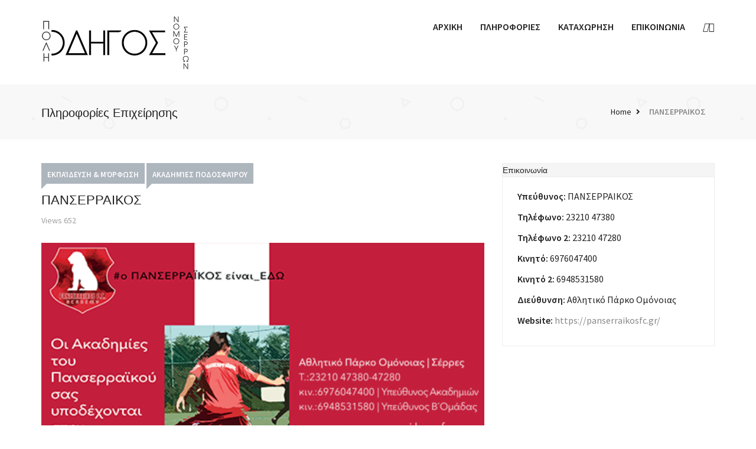

--- FILE ---
content_type: text/html; charset=UTF-8
request_url: https://serres.poliodigos.gr/details/panserraikos/
body_size: 15257
content:
<!doctype html>
<html dir="ltr" lang="en-US" >
    <head>
                <meta charset="UTF-8">
        <meta name="viewport" content="width=device-width, initial-scale=1, minimum-scale=1, maximum-scale=1">
                <style id="adforest-custom-css"></style>
        <title>ΠΑΝΣΕΡΡΑΙΚΟΣ | Ποληοδηγός Σερρών</title>
	<style>img:is([sizes="auto" i], [sizes^="auto," i]) { contain-intrinsic-size: 3000px 1500px }</style>
	
		<!-- All in One SEO 4.9.2 - aioseo.com -->
	<meta name="robots" content="max-image-preview:large" />
	<meta name="author" content="palmosadv02"/>
	<meta name="google-site-verification" content="_Y9xTPycuSFHwxN9XpB5iX1kYRVVHTdXpAT0R0WwiqQ" />
	<link rel="canonical" href="https://serres.poliodigos.gr/details/panserraikos/" />
	<meta name="generator" content="All in One SEO (AIOSEO) 4.9.2" />
		<script type="application/ld+json" class="aioseo-schema">
			{"@context":"https:\/\/schema.org","@graph":[{"@type":"BreadcrumbList","@id":"https:\/\/serres.poliodigos.gr\/details\/panserraikos\/#breadcrumblist","itemListElement":[{"@type":"ListItem","@id":"https:\/\/serres.poliodigos.gr#listItem","position":1,"name":"Home","item":"https:\/\/serres.poliodigos.gr","nextItem":{"@type":"ListItem","@id":"https:\/\/serres.poliodigos.gr\/details\/#listItem","name":"Classified Ads"}},{"@type":"ListItem","@id":"https:\/\/serres.poliodigos.gr\/details\/#listItem","position":2,"name":"Classified Ads","item":"https:\/\/serres.poliodigos.gr\/details\/","nextItem":{"@type":"ListItem","@id":"https:\/\/serres.poliodigos.gr\/dir\/ekpaidefsi-morfosi\/#listItem","name":"\u0395\u03ba\u03c0\u03b1\u03af\u03b4\u03b5\u03c5\u03c3\u03b7 &amp; \u039c\u03cc\u03c1\u03c6\u03c9\u03c3\u03b7"},"previousItem":{"@type":"ListItem","@id":"https:\/\/serres.poliodigos.gr#listItem","name":"Home"}},{"@type":"ListItem","@id":"https:\/\/serres.poliodigos.gr\/dir\/ekpaidefsi-morfosi\/#listItem","position":3,"name":"\u0395\u03ba\u03c0\u03b1\u03af\u03b4\u03b5\u03c5\u03c3\u03b7 &amp; \u039c\u03cc\u03c1\u03c6\u03c9\u03c3\u03b7","item":"https:\/\/serres.poliodigos.gr\/dir\/ekpaidefsi-morfosi\/","nextItem":{"@type":"ListItem","@id":"https:\/\/serres.poliodigos.gr\/dir\/akadimies-podosfairou\/#listItem","name":"\u0391\u03ba\u03b1\u03b4\u03b7\u03bc\u03af\u03b5\u03c2 \u03a0\u03bf\u03b4\u03bf\u03c3\u03c6\u03b1\u03af\u03c1\u03bf\u03c5"},"previousItem":{"@type":"ListItem","@id":"https:\/\/serres.poliodigos.gr\/details\/#listItem","name":"Classified Ads"}},{"@type":"ListItem","@id":"https:\/\/serres.poliodigos.gr\/dir\/akadimies-podosfairou\/#listItem","position":4,"name":"\u0391\u03ba\u03b1\u03b4\u03b7\u03bc\u03af\u03b5\u03c2 \u03a0\u03bf\u03b4\u03bf\u03c3\u03c6\u03b1\u03af\u03c1\u03bf\u03c5","item":"https:\/\/serres.poliodigos.gr\/dir\/akadimies-podosfairou\/","nextItem":{"@type":"ListItem","@id":"https:\/\/serres.poliodigos.gr\/details\/panserraikos\/#listItem","name":"\u03a0\u0391\u039d\u03a3\u0395\u03a1\u03a1\u0391\u0399\u039a\u039f\u03a3"},"previousItem":{"@type":"ListItem","@id":"https:\/\/serres.poliodigos.gr\/dir\/ekpaidefsi-morfosi\/#listItem","name":"\u0395\u03ba\u03c0\u03b1\u03af\u03b4\u03b5\u03c5\u03c3\u03b7 &amp; \u039c\u03cc\u03c1\u03c6\u03c9\u03c3\u03b7"}},{"@type":"ListItem","@id":"https:\/\/serres.poliodigos.gr\/details\/panserraikos\/#listItem","position":5,"name":"\u03a0\u0391\u039d\u03a3\u0395\u03a1\u03a1\u0391\u0399\u039a\u039f\u03a3","previousItem":{"@type":"ListItem","@id":"https:\/\/serres.poliodigos.gr\/dir\/akadimies-podosfairou\/#listItem","name":"\u0391\u03ba\u03b1\u03b4\u03b7\u03bc\u03af\u03b5\u03c2 \u03a0\u03bf\u03b4\u03bf\u03c3\u03c6\u03b1\u03af\u03c1\u03bf\u03c5"}}]},{"@type":"Organization","@id":"https:\/\/serres.poliodigos.gr\/#organization","name":"\u03a0\u03bf\u03bb\u03b7\u03bf\u03b4\u03b7\u03b3\u03cc\u03c2 \u03a3\u03b5\u03c1\u03c1\u03ce\u03bd","description":"\u0395\u03bc\u03c0\u03bf\u03c1\u03b9\u03ba\u03cc\u03c2 \u0395\u03c0\u03b1\u03b3\u03b3\u03b5\u03bb\u03bc\u03b1\u03c4\u03b9\u03ba\u03cc\u03c2","url":"https:\/\/serres.poliodigos.gr\/","email":"palmolsadv1955@gmail.com","telephone":"+302321065806"},{"@type":"Person","@id":"https:\/\/serres.poliodigos.gr\/author\/palmosadv02\/#author","url":"https:\/\/serres.poliodigos.gr\/author\/palmosadv02\/","name":"palmosadv02","image":{"@type":"ImageObject","@id":"https:\/\/serres.poliodigos.gr\/details\/panserraikos\/#authorImage","url":"https:\/\/secure.gravatar.com\/avatar\/da7f29e2d7c7bd782184d2bb8adc81e03bdf03e72e1319328888306f0d016d78?s=96&d=mm&r=g","width":96,"height":96,"caption":"palmosadv02"}},{"@type":"WebPage","@id":"https:\/\/serres.poliodigos.gr\/details\/panserraikos\/#webpage","url":"https:\/\/serres.poliodigos.gr\/details\/panserraikos\/","name":"\u03a0\u0391\u039d\u03a3\u0395\u03a1\u03a1\u0391\u0399\u039a\u039f\u03a3 | \u03a0\u03bf\u03bb\u03b7\u03bf\u03b4\u03b7\u03b3\u03cc\u03c2 \u03a3\u03b5\u03c1\u03c1\u03ce\u03bd","inLanguage":"en-US","isPartOf":{"@id":"https:\/\/serres.poliodigos.gr\/#website"},"breadcrumb":{"@id":"https:\/\/serres.poliodigos.gr\/details\/panserraikos\/#breadcrumblist"},"author":{"@id":"https:\/\/serres.poliodigos.gr\/author\/palmosadv02\/#author"},"creator":{"@id":"https:\/\/serres.poliodigos.gr\/author\/palmosadv02\/#author"},"image":{"@type":"ImageObject","url":"https:\/\/serres.poliodigos.gr\/wp-content\/uploads\/2021\/06\/panserraikos-academy.png","@id":"https:\/\/serres.poliodigos.gr\/details\/panserraikos\/#mainImage","width":467,"height":284},"primaryImageOfPage":{"@id":"https:\/\/serres.poliodigos.gr\/details\/panserraikos\/#mainImage"},"datePublished":"2021-06-26T20:13:06+03:00","dateModified":"2021-06-26T20:14:27+03:00"},{"@type":"WebSite","@id":"https:\/\/serres.poliodigos.gr\/#website","url":"https:\/\/serres.poliodigos.gr\/","name":"\u03a0\u03bf\u03bb\u03b7\u03bf\u03b4\u03b7\u03b3\u03cc\u03c2 \u03a3\u03b5\u03c1\u03c1\u03ce\u03bd","description":"\u0395\u03bc\u03c0\u03bf\u03c1\u03b9\u03ba\u03cc\u03c2 \u0395\u03c0\u03b1\u03b3\u03b3\u03b5\u03bb\u03bc\u03b1\u03c4\u03b9\u03ba\u03cc\u03c2","inLanguage":"en-US","publisher":{"@id":"https:\/\/serres.poliodigos.gr\/#organization"}}]}
		</script>
		<!-- All in One SEO -->

<link rel='dns-prefetch' href='//static.addtoany.com' />
<link rel='dns-prefetch' href='//www.googletagmanager.com' />
<link rel='dns-prefetch' href='//fonts.googleapis.com' />
<link rel='dns-prefetch' href='//use.fontawesome.com' />
<link rel="alternate" type="application/rss+xml" title="Ποληοδηγός Σερρών &raquo; Feed" href="https://serres.poliodigos.gr/feed/" />
<link rel="alternate" type="application/rss+xml" title="Ποληοδηγός Σερρών &raquo; Comments Feed" href="https://serres.poliodigos.gr/comments/feed/" />
		<!-- This site uses the Google Analytics by MonsterInsights plugin v9.11.1 - Using Analytics tracking - https://www.monsterinsights.com/ -->
		<!-- Note: MonsterInsights is not currently configured on this site. The site owner needs to authenticate with Google Analytics in the MonsterInsights settings panel. -->
					<!-- No tracking code set -->
				<!-- / Google Analytics by MonsterInsights -->
		<script type="text/javascript">
/* <![CDATA[ */
window._wpemojiSettings = {"baseUrl":"https:\/\/s.w.org\/images\/core\/emoji\/16.0.1\/72x72\/","ext":".png","svgUrl":"https:\/\/s.w.org\/images\/core\/emoji\/16.0.1\/svg\/","svgExt":".svg","source":{"concatemoji":"https:\/\/serres.poliodigos.gr\/wp-includes\/js\/wp-emoji-release.min.js?ver=6.8.3"}};
/*! This file is auto-generated */
!function(s,n){var o,i,e;function c(e){try{var t={supportTests:e,timestamp:(new Date).valueOf()};sessionStorage.setItem(o,JSON.stringify(t))}catch(e){}}function p(e,t,n){e.clearRect(0,0,e.canvas.width,e.canvas.height),e.fillText(t,0,0);var t=new Uint32Array(e.getImageData(0,0,e.canvas.width,e.canvas.height).data),a=(e.clearRect(0,0,e.canvas.width,e.canvas.height),e.fillText(n,0,0),new Uint32Array(e.getImageData(0,0,e.canvas.width,e.canvas.height).data));return t.every(function(e,t){return e===a[t]})}function u(e,t){e.clearRect(0,0,e.canvas.width,e.canvas.height),e.fillText(t,0,0);for(var n=e.getImageData(16,16,1,1),a=0;a<n.data.length;a++)if(0!==n.data[a])return!1;return!0}function f(e,t,n,a){switch(t){case"flag":return n(e,"\ud83c\udff3\ufe0f\u200d\u26a7\ufe0f","\ud83c\udff3\ufe0f\u200b\u26a7\ufe0f")?!1:!n(e,"\ud83c\udde8\ud83c\uddf6","\ud83c\udde8\u200b\ud83c\uddf6")&&!n(e,"\ud83c\udff4\udb40\udc67\udb40\udc62\udb40\udc65\udb40\udc6e\udb40\udc67\udb40\udc7f","\ud83c\udff4\u200b\udb40\udc67\u200b\udb40\udc62\u200b\udb40\udc65\u200b\udb40\udc6e\u200b\udb40\udc67\u200b\udb40\udc7f");case"emoji":return!a(e,"\ud83e\udedf")}return!1}function g(e,t,n,a){var r="undefined"!=typeof WorkerGlobalScope&&self instanceof WorkerGlobalScope?new OffscreenCanvas(300,150):s.createElement("canvas"),o=r.getContext("2d",{willReadFrequently:!0}),i=(o.textBaseline="top",o.font="600 32px Arial",{});return e.forEach(function(e){i[e]=t(o,e,n,a)}),i}function t(e){var t=s.createElement("script");t.src=e,t.defer=!0,s.head.appendChild(t)}"undefined"!=typeof Promise&&(o="wpEmojiSettingsSupports",i=["flag","emoji"],n.supports={everything:!0,everythingExceptFlag:!0},e=new Promise(function(e){s.addEventListener("DOMContentLoaded",e,{once:!0})}),new Promise(function(t){var n=function(){try{var e=JSON.parse(sessionStorage.getItem(o));if("object"==typeof e&&"number"==typeof e.timestamp&&(new Date).valueOf()<e.timestamp+604800&&"object"==typeof e.supportTests)return e.supportTests}catch(e){}return null}();if(!n){if("undefined"!=typeof Worker&&"undefined"!=typeof OffscreenCanvas&&"undefined"!=typeof URL&&URL.createObjectURL&&"undefined"!=typeof Blob)try{var e="postMessage("+g.toString()+"("+[JSON.stringify(i),f.toString(),p.toString(),u.toString()].join(",")+"));",a=new Blob([e],{type:"text/javascript"}),r=new Worker(URL.createObjectURL(a),{name:"wpTestEmojiSupports"});return void(r.onmessage=function(e){c(n=e.data),r.terminate(),t(n)})}catch(e){}c(n=g(i,f,p,u))}t(n)}).then(function(e){for(var t in e)n.supports[t]=e[t],n.supports.everything=n.supports.everything&&n.supports[t],"flag"!==t&&(n.supports.everythingExceptFlag=n.supports.everythingExceptFlag&&n.supports[t]);n.supports.everythingExceptFlag=n.supports.everythingExceptFlag&&!n.supports.flag,n.DOMReady=!1,n.readyCallback=function(){n.DOMReady=!0}}).then(function(){return e}).then(function(){var e;n.supports.everything||(n.readyCallback(),(e=n.source||{}).concatemoji?t(e.concatemoji):e.wpemoji&&e.twemoji&&(t(e.twemoji),t(e.wpemoji)))}))}((window,document),window._wpemojiSettings);
/* ]]> */
</script>
<style id='wp-emoji-styles-inline-css' type='text/css'>

	img.wp-smiley, img.emoji {
		display: inline !important;
		border: none !important;
		box-shadow: none !important;
		height: 1em !important;
		width: 1em !important;
		margin: 0 0.07em !important;
		vertical-align: -0.1em !important;
		background: none !important;
		padding: 0 !important;
	}
</style>
<link rel='stylesheet' id='wp-block-library-css' href='https://serres.poliodigos.gr/wp-includes/css/dist/block-library/style.min.css?ver=6.8.3' type='text/css' media='all' />
<style id='classic-theme-styles-inline-css' type='text/css'>
/*! This file is auto-generated */
.wp-block-button__link{color:#fff;background-color:#32373c;border-radius:9999px;box-shadow:none;text-decoration:none;padding:calc(.667em + 2px) calc(1.333em + 2px);font-size:1.125em}.wp-block-file__button{background:#32373c;color:#fff;text-decoration:none}
</style>
<link rel='stylesheet' id='aioseo/css/src/vue/standalone/blocks/table-of-contents/global.scss-css' href='https://serres.poliodigos.gr/wp-content/plugins/all-in-one-seo-pack/dist/Lite/assets/css/table-of-contents/global.e90f6d47.css?ver=4.9.2' type='text/css' media='all' />
<style id='global-styles-inline-css' type='text/css'>
:root{--wp--preset--aspect-ratio--square: 1;--wp--preset--aspect-ratio--4-3: 4/3;--wp--preset--aspect-ratio--3-4: 3/4;--wp--preset--aspect-ratio--3-2: 3/2;--wp--preset--aspect-ratio--2-3: 2/3;--wp--preset--aspect-ratio--16-9: 16/9;--wp--preset--aspect-ratio--9-16: 9/16;--wp--preset--color--black: #000000;--wp--preset--color--cyan-bluish-gray: #abb8c3;--wp--preset--color--white: #ffffff;--wp--preset--color--pale-pink: #f78da7;--wp--preset--color--vivid-red: #cf2e2e;--wp--preset--color--luminous-vivid-orange: #ff6900;--wp--preset--color--luminous-vivid-amber: #fcb900;--wp--preset--color--light-green-cyan: #7bdcb5;--wp--preset--color--vivid-green-cyan: #00d084;--wp--preset--color--pale-cyan-blue: #8ed1fc;--wp--preset--color--vivid-cyan-blue: #0693e3;--wp--preset--color--vivid-purple: #9b51e0;--wp--preset--gradient--vivid-cyan-blue-to-vivid-purple: linear-gradient(135deg,rgba(6,147,227,1) 0%,rgb(155,81,224) 100%);--wp--preset--gradient--light-green-cyan-to-vivid-green-cyan: linear-gradient(135deg,rgb(122,220,180) 0%,rgb(0,208,130) 100%);--wp--preset--gradient--luminous-vivid-amber-to-luminous-vivid-orange: linear-gradient(135deg,rgba(252,185,0,1) 0%,rgba(255,105,0,1) 100%);--wp--preset--gradient--luminous-vivid-orange-to-vivid-red: linear-gradient(135deg,rgba(255,105,0,1) 0%,rgb(207,46,46) 100%);--wp--preset--gradient--very-light-gray-to-cyan-bluish-gray: linear-gradient(135deg,rgb(238,238,238) 0%,rgb(169,184,195) 100%);--wp--preset--gradient--cool-to-warm-spectrum: linear-gradient(135deg,rgb(74,234,220) 0%,rgb(151,120,209) 20%,rgb(207,42,186) 40%,rgb(238,44,130) 60%,rgb(251,105,98) 80%,rgb(254,248,76) 100%);--wp--preset--gradient--blush-light-purple: linear-gradient(135deg,rgb(255,206,236) 0%,rgb(152,150,240) 100%);--wp--preset--gradient--blush-bordeaux: linear-gradient(135deg,rgb(254,205,165) 0%,rgb(254,45,45) 50%,rgb(107,0,62) 100%);--wp--preset--gradient--luminous-dusk: linear-gradient(135deg,rgb(255,203,112) 0%,rgb(199,81,192) 50%,rgb(65,88,208) 100%);--wp--preset--gradient--pale-ocean: linear-gradient(135deg,rgb(255,245,203) 0%,rgb(182,227,212) 50%,rgb(51,167,181) 100%);--wp--preset--gradient--electric-grass: linear-gradient(135deg,rgb(202,248,128) 0%,rgb(113,206,126) 100%);--wp--preset--gradient--midnight: linear-gradient(135deg,rgb(2,3,129) 0%,rgb(40,116,252) 100%);--wp--preset--font-size--small: 13px;--wp--preset--font-size--medium: 20px;--wp--preset--font-size--large: 36px;--wp--preset--font-size--x-large: 42px;--wp--preset--spacing--20: 0.44rem;--wp--preset--spacing--30: 0.67rem;--wp--preset--spacing--40: 1rem;--wp--preset--spacing--50: 1.5rem;--wp--preset--spacing--60: 2.25rem;--wp--preset--spacing--70: 3.38rem;--wp--preset--spacing--80: 5.06rem;--wp--preset--shadow--natural: 6px 6px 9px rgba(0, 0, 0, 0.2);--wp--preset--shadow--deep: 12px 12px 50px rgba(0, 0, 0, 0.4);--wp--preset--shadow--sharp: 6px 6px 0px rgba(0, 0, 0, 0.2);--wp--preset--shadow--outlined: 6px 6px 0px -3px rgba(255, 255, 255, 1), 6px 6px rgba(0, 0, 0, 1);--wp--preset--shadow--crisp: 6px 6px 0px rgba(0, 0, 0, 1);}:where(.is-layout-flex){gap: 0.5em;}:where(.is-layout-grid){gap: 0.5em;}body .is-layout-flex{display: flex;}.is-layout-flex{flex-wrap: wrap;align-items: center;}.is-layout-flex > :is(*, div){margin: 0;}body .is-layout-grid{display: grid;}.is-layout-grid > :is(*, div){margin: 0;}:where(.wp-block-columns.is-layout-flex){gap: 2em;}:where(.wp-block-columns.is-layout-grid){gap: 2em;}:where(.wp-block-post-template.is-layout-flex){gap: 1.25em;}:where(.wp-block-post-template.is-layout-grid){gap: 1.25em;}.has-black-color{color: var(--wp--preset--color--black) !important;}.has-cyan-bluish-gray-color{color: var(--wp--preset--color--cyan-bluish-gray) !important;}.has-white-color{color: var(--wp--preset--color--white) !important;}.has-pale-pink-color{color: var(--wp--preset--color--pale-pink) !important;}.has-vivid-red-color{color: var(--wp--preset--color--vivid-red) !important;}.has-luminous-vivid-orange-color{color: var(--wp--preset--color--luminous-vivid-orange) !important;}.has-luminous-vivid-amber-color{color: var(--wp--preset--color--luminous-vivid-amber) !important;}.has-light-green-cyan-color{color: var(--wp--preset--color--light-green-cyan) !important;}.has-vivid-green-cyan-color{color: var(--wp--preset--color--vivid-green-cyan) !important;}.has-pale-cyan-blue-color{color: var(--wp--preset--color--pale-cyan-blue) !important;}.has-vivid-cyan-blue-color{color: var(--wp--preset--color--vivid-cyan-blue) !important;}.has-vivid-purple-color{color: var(--wp--preset--color--vivid-purple) !important;}.has-black-background-color{background-color: var(--wp--preset--color--black) !important;}.has-cyan-bluish-gray-background-color{background-color: var(--wp--preset--color--cyan-bluish-gray) !important;}.has-white-background-color{background-color: var(--wp--preset--color--white) !important;}.has-pale-pink-background-color{background-color: var(--wp--preset--color--pale-pink) !important;}.has-vivid-red-background-color{background-color: var(--wp--preset--color--vivid-red) !important;}.has-luminous-vivid-orange-background-color{background-color: var(--wp--preset--color--luminous-vivid-orange) !important;}.has-luminous-vivid-amber-background-color{background-color: var(--wp--preset--color--luminous-vivid-amber) !important;}.has-light-green-cyan-background-color{background-color: var(--wp--preset--color--light-green-cyan) !important;}.has-vivid-green-cyan-background-color{background-color: var(--wp--preset--color--vivid-green-cyan) !important;}.has-pale-cyan-blue-background-color{background-color: var(--wp--preset--color--pale-cyan-blue) !important;}.has-vivid-cyan-blue-background-color{background-color: var(--wp--preset--color--vivid-cyan-blue) !important;}.has-vivid-purple-background-color{background-color: var(--wp--preset--color--vivid-purple) !important;}.has-black-border-color{border-color: var(--wp--preset--color--black) !important;}.has-cyan-bluish-gray-border-color{border-color: var(--wp--preset--color--cyan-bluish-gray) !important;}.has-white-border-color{border-color: var(--wp--preset--color--white) !important;}.has-pale-pink-border-color{border-color: var(--wp--preset--color--pale-pink) !important;}.has-vivid-red-border-color{border-color: var(--wp--preset--color--vivid-red) !important;}.has-luminous-vivid-orange-border-color{border-color: var(--wp--preset--color--luminous-vivid-orange) !important;}.has-luminous-vivid-amber-border-color{border-color: var(--wp--preset--color--luminous-vivid-amber) !important;}.has-light-green-cyan-border-color{border-color: var(--wp--preset--color--light-green-cyan) !important;}.has-vivid-green-cyan-border-color{border-color: var(--wp--preset--color--vivid-green-cyan) !important;}.has-pale-cyan-blue-border-color{border-color: var(--wp--preset--color--pale-cyan-blue) !important;}.has-vivid-cyan-blue-border-color{border-color: var(--wp--preset--color--vivid-cyan-blue) !important;}.has-vivid-purple-border-color{border-color: var(--wp--preset--color--vivid-purple) !important;}.has-vivid-cyan-blue-to-vivid-purple-gradient-background{background: var(--wp--preset--gradient--vivid-cyan-blue-to-vivid-purple) !important;}.has-light-green-cyan-to-vivid-green-cyan-gradient-background{background: var(--wp--preset--gradient--light-green-cyan-to-vivid-green-cyan) !important;}.has-luminous-vivid-amber-to-luminous-vivid-orange-gradient-background{background: var(--wp--preset--gradient--luminous-vivid-amber-to-luminous-vivid-orange) !important;}.has-luminous-vivid-orange-to-vivid-red-gradient-background{background: var(--wp--preset--gradient--luminous-vivid-orange-to-vivid-red) !important;}.has-very-light-gray-to-cyan-bluish-gray-gradient-background{background: var(--wp--preset--gradient--very-light-gray-to-cyan-bluish-gray) !important;}.has-cool-to-warm-spectrum-gradient-background{background: var(--wp--preset--gradient--cool-to-warm-spectrum) !important;}.has-blush-light-purple-gradient-background{background: var(--wp--preset--gradient--blush-light-purple) !important;}.has-blush-bordeaux-gradient-background{background: var(--wp--preset--gradient--blush-bordeaux) !important;}.has-luminous-dusk-gradient-background{background: var(--wp--preset--gradient--luminous-dusk) !important;}.has-pale-ocean-gradient-background{background: var(--wp--preset--gradient--pale-ocean) !important;}.has-electric-grass-gradient-background{background: var(--wp--preset--gradient--electric-grass) !important;}.has-midnight-gradient-background{background: var(--wp--preset--gradient--midnight) !important;}.has-small-font-size{font-size: var(--wp--preset--font-size--small) !important;}.has-medium-font-size{font-size: var(--wp--preset--font-size--medium) !important;}.has-large-font-size{font-size: var(--wp--preset--font-size--large) !important;}.has-x-large-font-size{font-size: var(--wp--preset--font-size--x-large) !important;}
:where(.wp-block-post-template.is-layout-flex){gap: 1.25em;}:where(.wp-block-post-template.is-layout-grid){gap: 1.25em;}
:where(.wp-block-columns.is-layout-flex){gap: 2em;}:where(.wp-block-columns.is-layout-grid){gap: 2em;}
:root :where(.wp-block-pullquote){font-size: 1.5em;line-height: 1.6;}
</style>
<link rel='stylesheet' id='contact-form-7-css' href='https://serres.poliodigos.gr/wp-content/plugins/contact-form-7/includes/css/styles.css?ver=6.1.4' type='text/css' media='all' />
<link rel='stylesheet' id='adforest-google_fonts-css' href='//fonts.googleapis.com/css?family=Source+Sans+Pro:400,400italic,600%7CQuicksand:400,500,600&#038;subset' type='text/css' media='all' />
<link rel='stylesheet' id='spectrum-colorpicker-css' href='https://serres.poliodigos.gr/wp-content/themes/adforest/css/spectrum-colorpicker.css?ver=6.8.3' type='text/css' media='all' />
<link rel='stylesheet' id='adforest-style-css' href='https://serres.poliodigos.gr/wp-content/themes/adforest-child/style.css?ver=6.8.3' type='text/css' media='all' />
<link rel='stylesheet' id='bootstrap-css' href='https://serres.poliodigos.gr/wp-content/themes/adforest/css/bootstrap.css?ver=6.8.3' type='text/css' media='all' />
<link rel='stylesheet' id='post-ad-css' href='https://serres.poliodigos.gr/wp-content/themes/adforest/css/post-ad.css?ver=6.8.3' type='text/css' media='all' />
<link rel='stylesheet' id='et-line-fonts-css' href='https://serres.poliodigos.gr/wp-content/themes/adforest/css/et-line-fonts.css?ver=6.8.3' type='text/css' media='all' />
<link rel='stylesheet' id='font-awesome-css' href='https://serres.poliodigos.gr/wp-content/themes/adforest/css/font-awesome.css?ver=6.8.3' type='text/css' media='all' />
<link rel='stylesheet' id='animate-css' href='https://serres.poliodigos.gr/wp-content/themes/adforest/css/animate.min.css?ver=6.8.3' type='text/css' media='all' />
<link rel='stylesheet' id='file-input-css' href='https://serres.poliodigos.gr/wp-content/themes/adforest/css/fileinput.css?ver=6.8.3' type='text/css' media='all' />
<link rel='stylesheet' id='flaticon-css' href='https://serres.poliodigos.gr/wp-content/themes/adforest/css/flaticon.css?ver=6.8.3' type='text/css' media='all' />
<link rel='stylesheet' id='adforest-select2-css' href='https://serres.poliodigos.gr/wp-content/themes/adforest/css/select2.min.css?ver=6.8.3' type='text/css' media='all' />
<link rel='stylesheet' id='nouislider-css' href='https://serres.poliodigos.gr/wp-content/themes/adforest/css/nouislider.min.css?ver=6.8.3' type='text/css' media='all' />
<link rel='stylesheet' id='owl-carousel-css' href='https://serres.poliodigos.gr/wp-content/themes/adforest/css/owl.carousel.css?ver=6.8.3' type='text/css' media='all' />
<link rel='stylesheet' id='owl-theme-css' href='https://serres.poliodigos.gr/wp-content/themes/adforest/css/owl.theme.css?ver=6.8.3' type='text/css' media='all' />
<link rel='stylesheet' id='adforest-ad-six-css' href='https://serres.poliodigos.gr/wp-content/themes/adforest/css/style-6.css?ver=6.8.3' type='text/css' media='all' />
<link rel='stylesheet' id='lightslider-css' href='https://serres.poliodigos.gr/wp-content/themes/adforest/css/lightslider.css?ver=6.8.3' type='text/css' media='all' />
<link rel='stylesheet' id='toastr-css' href='https://serres.poliodigos.gr/wp-content/themes/adforest/css/toastr.min.css?ver=6.8.3' type='text/css' media='all' />
<link rel='stylesheet' id='minimal-css' href='https://serres.poliodigos.gr/wp-content/themes/adforest/skins/minimal/minimal.css?ver=6.8.3' type='text/css' media='all' />
<link rel='stylesheet' id='adforest-fancybox-css' href='https://serres.poliodigos.gr/wp-content/themes/adforest/css/jquery.fancybox.min.css?ver=6.8.3' type='text/css' media='all' />
<link rel='stylesheet' id='adforest-theme-modern-css' href='https://serres.poliodigos.gr/wp-content/themes/adforest/css/modern.css?ver=6.8.3' type='text/css' media='all' />
<link rel='stylesheet' id='responsive-media-modern-css' href='https://serres.poliodigos.gr/wp-content/themes/adforest/css/responsive-media-modern.css?ver=6.8.3' type='text/css' media='all' />
<link rel='stylesheet' id='adforest-custom-modern-css' href='https://serres.poliodigos.gr/wp-content/themes/adforest/css/custom-modern.css?ver=6.8.3' type='text/css' media='all' />
<link rel='stylesheet' id='adforest-active-modern2-css' href='https://serres.poliodigos.gr/wp-content/themes/adforest/css/active.css?ver=6.8.3' type='text/css' media='all' />
<link rel='stylesheet' id='adforest-mobile-modern2-css' href='https://serres.poliodigos.gr/wp-content/themes/adforest/css/mobile-forest.css?ver=6.8.3' type='text/css' media='all' />
<link rel='stylesheet' id='adforest-services-modern2-css' href='https://serres.poliodigos.gr/wp-content/themes/adforest/css/services.css?ver=6.8.3' type='text/css' media='all' />
<link rel='stylesheet' id='adforest-toys-modern2-css' href='https://serres.poliodigos.gr/wp-content/themes/adforest/css/toys.css?ver=6.8.3' type='text/css' media='all' />
<link rel='stylesheet' id='adforest-sports-modern2-css' href='https://serres.poliodigos.gr/wp-content/themes/adforest/css/sports.css?ver=6.8.3' type='text/css' media='all' />
<link rel='stylesheet' id='adforest-decoration-modern2-css' href='https://serres.poliodigos.gr/wp-content/themes/adforest/css/decoration.css?ver=6.8.3' type='text/css' media='all' />
<link rel='stylesheet' id='adforest-book-modern2-css' href='https://serres.poliodigos.gr/wp-content/themes/adforest/css/book.css?ver=6.8.3' type='text/css' media='all' />
<link rel='stylesheet' id='adforest-headers-css' href='https://serres.poliodigos.gr/wp-content/themes/adforest/css/headers.css?ver=6.8.3' type='text/css' media='all' />
<link rel='stylesheet' id='adforest-woo-css' href='https://serres.poliodigos.gr/wp-content/themes/adforest/css/woocommerce.css?ver=6.8.3' type='text/css' media='all' />
<link rel='stylesheet' id='forest-menu-css' href='https://serres.poliodigos.gr/wp-content/themes/adforest/css/forest-menu.css?ver=6.8.3' type='text/css' media='all' />
<link rel='stylesheet' id='slider-css' href='https://serres.poliodigos.gr/wp-content/themes/adforest/css/slider.css?ver=6.8.3' type='text/css' media='all' />
<link rel='stylesheet' id='shop-theme-css' href='https://serres.poliodigos.gr/wp-content/themes/adforest/css/theme.css?ver=6.8.3' type='text/css' media='all' />
<link rel='stylesheet' id='adforest-blog-css' href='https://serres.poliodigos.gr/wp-content/themes/adforest/css/blog.css?ver=6.8.3' type='text/css' media='all' />
<link rel='stylesheet' id='defualt-color-css' href='https://serres.poliodigos.gr/wp-content/themes/adforest/css/colors/custom-theme-color.css' type='text/css' media='all' />
<link rel='stylesheet' id='bfa-font-awesome-css' href='https://use.fontawesome.com/releases/v5.15.4/css/all.css?ver=2.0.3' type='text/css' media='all' />
<link rel='stylesheet' id='bfa-font-awesome-v4-shim-css' href='https://use.fontawesome.com/releases/v5.15.4/css/v4-shims.css?ver=2.0.3' type='text/css' media='all' />
<style id='bfa-font-awesome-v4-shim-inline-css' type='text/css'>

			@font-face {
				font-family: 'FontAwesome';
				src: url('https://use.fontawesome.com/releases/v5.15.4/webfonts/fa-brands-400.eot'),
				url('https://use.fontawesome.com/releases/v5.15.4/webfonts/fa-brands-400.eot?#iefix') format('embedded-opentype'),
				url('https://use.fontawesome.com/releases/v5.15.4/webfonts/fa-brands-400.woff2') format('woff2'),
				url('https://use.fontawesome.com/releases/v5.15.4/webfonts/fa-brands-400.woff') format('woff'),
				url('https://use.fontawesome.com/releases/v5.15.4/webfonts/fa-brands-400.ttf') format('truetype'),
				url('https://use.fontawesome.com/releases/v5.15.4/webfonts/fa-brands-400.svg#fontawesome') format('svg');
			}

			@font-face {
				font-family: 'FontAwesome';
				src: url('https://use.fontawesome.com/releases/v5.15.4/webfonts/fa-solid-900.eot'),
				url('https://use.fontawesome.com/releases/v5.15.4/webfonts/fa-solid-900.eot?#iefix') format('embedded-opentype'),
				url('https://use.fontawesome.com/releases/v5.15.4/webfonts/fa-solid-900.woff2') format('woff2'),
				url('https://use.fontawesome.com/releases/v5.15.4/webfonts/fa-solid-900.woff') format('woff'),
				url('https://use.fontawesome.com/releases/v5.15.4/webfonts/fa-solid-900.ttf') format('truetype'),
				url('https://use.fontawesome.com/releases/v5.15.4/webfonts/fa-solid-900.svg#fontawesome') format('svg');
			}

			@font-face {
				font-family: 'FontAwesome';
				src: url('https://use.fontawesome.com/releases/v5.15.4/webfonts/fa-regular-400.eot'),
				url('https://use.fontawesome.com/releases/v5.15.4/webfonts/fa-regular-400.eot?#iefix') format('embedded-opentype'),
				url('https://use.fontawesome.com/releases/v5.15.4/webfonts/fa-regular-400.woff2') format('woff2'),
				url('https://use.fontawesome.com/releases/v5.15.4/webfonts/fa-regular-400.woff') format('woff'),
				url('https://use.fontawesome.com/releases/v5.15.4/webfonts/fa-regular-400.ttf') format('truetype'),
				url('https://use.fontawesome.com/releases/v5.15.4/webfonts/fa-regular-400.svg#fontawesome') format('svg');
				unicode-range: U+F004-F005,U+F007,U+F017,U+F022,U+F024,U+F02E,U+F03E,U+F044,U+F057-F059,U+F06E,U+F070,U+F075,U+F07B-F07C,U+F080,U+F086,U+F089,U+F094,U+F09D,U+F0A0,U+F0A4-F0A7,U+F0C5,U+F0C7-F0C8,U+F0E0,U+F0EB,U+F0F3,U+F0F8,U+F0FE,U+F111,U+F118-F11A,U+F11C,U+F133,U+F144,U+F146,U+F14A,U+F14D-F14E,U+F150-F152,U+F15B-F15C,U+F164-F165,U+F185-F186,U+F191-F192,U+F1AD,U+F1C1-F1C9,U+F1CD,U+F1D8,U+F1E3,U+F1EA,U+F1F6,U+F1F9,U+F20A,U+F247-F249,U+F24D,U+F254-F25B,U+F25D,U+F267,U+F271-F274,U+F279,U+F28B,U+F28D,U+F2B5-F2B6,U+F2B9,U+F2BB,U+F2BD,U+F2C1-F2C2,U+F2D0,U+F2D2,U+F2DC,U+F2ED,U+F328,U+F358-F35B,U+F3A5,U+F3D1,U+F410,U+F4AD;
			}
		
</style>
<link rel='stylesheet' id='addtoany-css' href='https://serres.poliodigos.gr/wp-content/plugins/add-to-any/addtoany.min.css?ver=1.16' type='text/css' media='all' />
<script type="text/javascript" id="addtoany-core-js-before">
/* <![CDATA[ */
window.a2a_config=window.a2a_config||{};a2a_config.callbacks=[];a2a_config.overlays=[];a2a_config.templates={};
/* ]]> */
</script>
<script type="text/javascript" defer src="https://static.addtoany.com/menu/page.js" id="addtoany-core-js"></script>
<script type="text/javascript" src="https://serres.poliodigos.gr/wp-includes/js/jquery/jquery.min.js?ver=3.7.1" id="jquery-core-js"></script>
<script type="text/javascript" src="https://serres.poliodigos.gr/wp-includes/js/jquery/jquery-migrate.min.js?ver=3.4.1" id="jquery-migrate-js"></script>
<script type="text/javascript" defer src="https://serres.poliodigos.gr/wp-content/plugins/add-to-any/addtoany.min.js?ver=1.1" id="addtoany-jquery-js"></script>
<!--[if lt IE 9]>
<script type="text/javascript" src="https://serres.poliodigos.gr/wp-content/themes/adforest/js/html5shiv.min.js?ver=3.7.2" id="adforest-maxcdn1-js"></script>
<![endif]-->
<!--[if lt IE 9]>
<script type="text/javascript" src="https://serres.poliodigos.gr/wp-content/themes/adforest/js/respond.min.js?ver=1.4.2" id="adforest-maxcdn2-js"></script>
<![endif]-->
<script type="text/javascript" src="https://serres.poliodigos.gr/wp-content/themes/adforest/js/perfect-scrollbar.js?ver=6.8.3" id="adforest-perfect-scrollbar-js"></script>
<script type="text/javascript" src="https://serres.poliodigos.gr/wp-content/themes/adforest/js/jquery.fancybox.min.js?ver=6.8.3" id="adforest-fancybox-js"></script>

<!-- Google tag (gtag.js) snippet added by Site Kit -->
<!-- Google Analytics snippet added by Site Kit -->
<script type="text/javascript" src="https://www.googletagmanager.com/gtag/js?id=GT-K4LX5SX6" id="google_gtagjs-js" async></script>
<script type="text/javascript" id="google_gtagjs-js-after">
/* <![CDATA[ */
window.dataLayer = window.dataLayer || [];function gtag(){dataLayer.push(arguments);}
gtag("set","linker",{"domains":["serres.poliodigos.gr"]});
gtag("js", new Date());
gtag("set", "developer_id.dZTNiMT", true);
gtag("config", "GT-K4LX5SX6");
 window._googlesitekit = window._googlesitekit || {}; window._googlesitekit.throttledEvents = []; window._googlesitekit.gtagEvent = (name, data) => { var key = JSON.stringify( { name, data } ); if ( !! window._googlesitekit.throttledEvents[ key ] ) { return; } window._googlesitekit.throttledEvents[ key ] = true; setTimeout( () => { delete window._googlesitekit.throttledEvents[ key ]; }, 5 ); gtag( "event", name, { ...data, event_source: "site-kit" } ); }; 
/* ]]> */
</script>
<link rel="https://api.w.org/" href="https://serres.poliodigos.gr/wp-json/" /><link rel="EditURI" type="application/rsd+xml" title="RSD" href="https://serres.poliodigos.gr/xmlrpc.php?rsd" />
<meta name="generator" content="WordPress 6.8.3" />
<link rel='shortlink' href='https://serres.poliodigos.gr/?p=4371' />
<link rel="alternate" title="oEmbed (JSON)" type="application/json+oembed" href="https://serres.poliodigos.gr/wp-json/oembed/1.0/embed?url=https%3A%2F%2Fserres.poliodigos.gr%2Fdetails%2Fpanserraikos%2F" />
<link rel="alternate" title="oEmbed (XML)" type="text/xml+oembed" href="https://serres.poliodigos.gr/wp-json/oembed/1.0/embed?url=https%3A%2F%2Fserres.poliodigos.gr%2Fdetails%2Fpanserraikos%2F&#038;format=xml" />
<meta name="generator" content="Site Kit by Google 1.167.0" /><style type="text/css">.recentcomments a{display:inline !important;padding:0 !important;margin:0 !important;}</style><meta name="generator" content="Powered by WPBakery Page Builder - drag and drop page builder for WordPress."/>
<link rel="icon" href="https://serres.poliodigos.gr/wp-content/uploads/2018/04/cropped-icon-50x50.png" sizes="32x32" />
<link rel="icon" href="https://serres.poliodigos.gr/wp-content/uploads/2018/04/cropped-icon-230x230.png" sizes="192x192" />
<link rel="apple-touch-icon" href="https://serres.poliodigos.gr/wp-content/uploads/2018/04/cropped-icon-230x230.png" />
<meta name="msapplication-TileImage" content="https://serres.poliodigos.gr/wp-content/uploads/2018/04/cropped-icon-270x270.png" />
		<style type="text/css" id="wp-custom-css">
			.ad-archive-img > a > img {
    max-height: 190px;
}

.main-search {
    min-height: 160px;
}

.main-search .main-search-title {
    padding-top: 0px;
}

.main-search .main-search-title {
    padding-top: 0px !important;
}

.main-search .main-search-title h1 {
    font-size: 25px;
}

.mega-menu .menu-links {
    float: right;
}

.mega-menu .menu-links > li > a {
    font-size: 16px;
}

.popular-categories2 i {
    color: #555;
    display: block;
    text-align: center;
    font-size: 30px;
    padding: 10px 0 10px 0;
}

.popular-categories2 p {
    color: #555;
    text-align: center;
    font-size: 18px;
    padding: 0 0 0 0;
}

.popular-categories2 li a {
    color: #232323;
    font-weight: bold;
    font-size: 13px;
}

.popular-categories2 li a:hover {
    color: blue;
}

.wpb_content_element {
	  margin-bottom: 0px;
}		</style>
		<noscript><style> .wpb_animate_when_almost_visible { opacity: 1; }</style></noscript>
    </head>
    <body class="wp-singular ad_post-template-default single single-ad_post postid-4371 wp-theme-adforest wp-child-theme-adforest-child wpb-js-composer js-comp-ver-6.1 vc_responsive">
                                        <div class="loading" id="sb_loading">&#8230;</div> 
        <div class="sb-top-bar_notification">
            <span>
                For a better experience please change your browser to CHROME, FIREFOX, OPERA or Internet Explorer.            </span>
        </div>
        <!-- =-=-=-=-=-=-= Light Header =-=-=-=-=-=-= -->
<div class="colored-header">
        <!-- Navigation Menu -->
    <div class="clearfix"></div>
    <!-- menu start -->
    <div class="sb-white-header">
        <nav id="menu-1" class="mega-menu">
            <!-- menu list items container -->
            <section class="menu-list-items">
                <div class="container">
                    <div class="row">
                        <div class="col-md-12 col-sm-12 col-xs-12">
                            <!-- menu logo -->
                            <ul class="menu-logo">
                                <li> 
                                    <a href="https://serres.poliodigos.gr/">
        <img src="https://serres.poliodigos.gr/wp-content/uploads/2017/03/poliodigos-serron-logo.jpg" alt="Site Logo" id="sb_site_logo">
</a>                                </li>
                            </ul>
                            <ul class="menu-links"><li><a  href="https://serres.poliodigos.gr/">ΑΡΧΙΚΗ  </a></li><li><a  href="https://serres.poliodigos.gr/about-us/">ΠΛΗΡΟΦΟΡΙΕΣ  </a></li><li><a  href="https://serres.poliodigos.gr/how-to-register/">ΚΑΤΑΧΩΡΗΣΗ  </a></li><li><a  href="https://serres.poliodigos.gr/contact-us/">ΕΠΙΚΟΙΝΩΝΙΑ  </a></li><li><a  href="https://facebook.com"> <i class="fa-brands fa-facebook-f"></i>  </a></li></ul>
                            <ul class="menu-search-bar">
                                <li>
                                                                    </li>
                            </ul>
                        </div>
                    </div>
                </div>      
            </section>
        </nav>
    </div>
    <!-- menu end -->

</div>                    <div class=" bread-3 page-header-area">
            <div class="container">
                <div class="row">
                    <div class="col-lg-4 col-md-4 col-sm-4 col-xs-12">
                        <div class="header-page">
                            <p>Πληροφορίες Επιχείρησης</p>
                        </div>
                    </div>
                    <div class="col-lg-8 col-md-8 col-sm-8 col-xs-12">
                        <div class="small-breadcrumb modern-type">
                            <div class=" breadcrumb-link">
                                <ul>
                                    <li>                       
                                        <a href="https://serres.poliodigos.gr/">
                                            Home 
                                        </a>
                                    </li>
                                    <li class="active">
                                        <a href="javascript:void(0);" class="active">
                                            ΠΑΝΣΕΡΡΑΙΚΟΣ                                        </a>
                                    </li>
                                </ul>
                            </div>
                        </div>
                    </div>

                </div>
            </div>
        </div>
                <div class="main-content-area clearfix">
    <section class="section-padding modern-version">
        <div class="container">
                        <!-- Row -->
            <div class="row">
                <!-- Middle Content Area -->
                <div class="col-md-8 col-xs-12 col-sm-12">

                    <!-- Single Ad -->
                    <div class="singlepost-content ">
                        <div class="descs-box">
                                                            <a class="modern-version-block-cat" href="https://serres.poliodigos.gr/dir/ekpaidefsi-morfosi/">Εκπαίδευση &amp; Μόρφωση </a>
                                                                <a class="modern-version-block-cat" href="https://serres.poliodigos.gr/dir/akadimies-podosfairou/">Ακαδημίες Ποδοσφαίρου </a>
                                                            <h1>ΠΑΝΣΕΡΡΑΙΚΟΣ</h1>
                                                            <div class="new-price-tag">
                                    
                                </div>
                                                       
                                                        <div class="modern-version-block-info">
                                <div class="pull-left  post-author">
                                    Views                                    <span>652</span>
                                                                    </div>
                            </div>
                        </div>
                        
                        

                        <div class="owl-carousel owl-theme single-details gallery">
                <div class="item">
                <div>
                    <a href="https://serres.poliodigos.gr/wp-content/uploads/2021/06/panserraikos-academy.png" data-caption="ΠΑΝΣΕΡΡΑΙΚΟΣ" data-fancybox="">    
                        <img alt="ΠΑΝΣΕΡΡΑΙΚΟΣ" src="https://serres.poliodigos.gr/wp-content/uploads/2021/06/panserraikos-academy.png">

                    </a>
                </div>
            </div>

            </div>                        <div class="clearfix"></div>
<div class="descs-box" id="description">
              <div class="short-features">
    <!-- Heading Area -->
    <div class="heading-panel">
        <div class="main-title text-left">
            Description        </div>
    </div>
            
                         

</div>    <!-- Short Features  --> 
    <div class="desc-points">
            </div>
        <div class="tags-share clearfix">
    <div class="tags pull-left ">
            </div>
</div>    <hr />
         

     
        <div class="clearfix"></div>
    <span id="bids"></span>
    </div>	                        

                        <div class="clearfix"></div>
                    </div>
                    <!-- Single Ad End --> 
                </div>
                <!-- Right Sidebar -->
                <div class="col-md-4 col-xs-12 col-sm-12">
                    <!-- Sidebar Widgets -->
                    <div class="sidebar">


                                                <div class="widget">
                            <div class="widget-heading">
                                <h4 class="panel-title">Επικοινωνία</h4>
                            </div>
                            <div class="widget-content">
								<p><strong>Υπεύθυνος:</strong> ΠΑΝΣΕΡΡΑΙΚΟΣ</p><p><strong>Τηλέφωνο:</strong> 23210 47380</p><p><strong>Τηλέφωνο 2:</strong> 23210 47280</p><p><strong>Κινητό:</strong> 6976047400</p><p><strong>Κινητό 2:</strong> 6948531580</p><p><strong>Διεύθυνση:</strong> Αθλητικό Πάρκο Ομόνοιας</p><p><strong>Website:</strong> <a href="https://panserraikosfc.gr/" target="_blank">https://panserraikosfc.gr/</a></p>
                            </div>
                        </div>


                        
                        <div class="modal fade report-quote" tabindex="-1" role="dialog" aria-hidden="true">
 <div class="modal-dialog">
    <div class="modal-content">
       <div class="modal-header">
          <button type="button" class="close" data-dismiss="modal"><span aria-hidden="true">&#10005;</span><span class="sr-only">Close</span></button>
          <div class="modal-title">Why are you reporting this ad?</div>
       </div>
       <div class="modal-body">
          <!-- content goes here -->
          <form>
             <div class="skin-minimal">
                <div class="form-group col-md-12 col-sm-12">
                   <ul class="list">
                      <li >
                            <select class="alerts" id="report_option">
                                                        	<option value="Spam">Spam</option>
                                                        	<option value="Offensive">Offensive</option>
                                                        	<option value="Duplicated">Duplicated</option>
                                                        	<option value="Fake">Fake</option>
                                                        </select>
                      </li>
                   </ul>
                </div>
             </div>
             <div class="form-group  col-md-12 col-sm-12">
                <label></label>
                <textarea placeholder="Write your comments." rows="3" class="form-control" id="report_comments"></textarea>
             </div>
             <div class="clearfix"></div>
             <div class="col-md-12 col-sm-12 margin-bottom-20 margin-top-20">
             <input type="hidden" id="ad_id" value="4371" />
                <button type="button" class="btn btn-theme btn-block" id="sb_mark_it">Submit</button>
             </div>
          </form>
       </div>
    </div>
 </div>
</div>
                                                <!-- Saftey Tips  --> 
                                                
                    </div>
                    <!-- Sidebar Widgets End -->
                </div>
                <!-- Middle Content Area  End -->
            </div>
            <!-- Row End -->
            <!-- Row End -->
            <div class="row">
                            </div>

        </div>
        <!-- Main Container End -->
    </section>
</div>
<div class="modal fade price-quote" tabindex="-1" role="dialog" aria-hidden="true">
    <div class="modal-dialog">
        <div class="modal-content">
            <div class="modal-header">
                <span class="modal-title" id="lineModalLabel">ΠΑΝΣΕΡΡΑΙΚΟΣ                    <button type="button" class="close" data-dismiss="modal">
                        <span aria-hidden="true">&#10005;</span>
                        <span class="sr-only">Close</span>
                    </button>
                </span>
            </div>
            <div class="modal-body">
                <!-- content goes here -->
                                <form id="send_message_pop">
                    <div class="form-group  col-md-12  col-sm-12 no-display">
                        <label>Your Name</label>
                        <input type="text" name="name" readonly class="form-control" value=""> 
                    </div>
                    <div class="form-group  col-md-12  col-sm-12 no-display">
                        <label>Email Address</label>
                        <input type="email" name="email" readonly class="form-control" value=""> 
                    </div>
                    <div class="form-group  col-md-12  col-sm-12">
                        <label>Message</label>
                        <textarea id="sb_forest_message" name="message" placeholder="Type here..." rows="3" class="form-control" data-parsley-required="true" data-parsley-error-message="This field is required."></textarea>
                    </div>
                    <div class="clearfix"></div>
                    <div class="col-md-12  col-sm-12 margin-bottom-20 margin-top-20">
                        <input type="hidden" name="ad_post_id" value="4371" />
                        <input type="hidden" name="usr_id" value="0" />
                        <input type="hidden" name="msg_receiver_id" value="2" />
                        <input type="hidden" id="sb-msg-token" value="7c37d32acd" />
                        <button type="submit" id="send_ad_message" class="btn btn-theme btn-block">Submit</button>
                    </div>
                </form>
            </div>
        </div>
    </div>
</div>   <!-- =-=-=-=-=-=-= Share Modal =-=-=-=-=-=-= -->
  <div class="modal fade sortable-images" tabindex="-1" role="dialog" aria-hidden="true">
     <div class="modal-dialog">
        <div class="modal-content text-left">
           <div class="modal-header">
              <button type="button" class="close" data-dismiss="modal"><span aria-hidden="true">&#10005;</span><span class="sr-only">Close</span></button>
              <div class="modal-title">Re-arrange your ad photo(s).</div>
           </div>
           <div class="modal-body text-left">
              <div class="row">
                <div class="col-md-12 col-xs-12 col-sm-12">
                	<em><small>*First image will be main display image of this ad.</small></em>
                    <ul id="sortable">
                                        <li class="ui-state-default">
                    <img alt="ΠΑΝΣΕΡΡΑΙΚΟΣ" data-img-id="4372" draggable="true" src="https://serres.poliodigos.gr/wp-content/uploads/2021/06/panserraikos-academy-80x49.png">
                    </li>
                                        </ul>
                    <input type="hidden" id="post_img_ids" value="4372" />
                    <input type="hidden" id="current_pid" value="4371" />
                    <input type="hidden" id="re-arrange-msg" value="Ad photos has been re-arranged." />
                </div>
            </div>
           </div>
           <div class="modal-footer">
              <input type="button" class="btn btn-theme btn-block" value="Re-arrange" id="sb_sort_images" />
           </div>
        </div>
     </div>
  </div><footer class="footer-area sb-foot-1 ">
    <!--Footer Upper-->
    <div class="footer-content">
        <div class="container">
            <div class="row clearfix">
                <!--Two 4th column-->
                <div class="col-md-6 col-sm-12 col-xs-12">
                    <div class="row clearfix">
                        <div class="col-lg-7 col-sm-6 col-xs-12 column">
                            <div class="footer-widget about-widget">
                                <div class="logo">
                                    <a href="https://serres.poliodigos.gr/">
                                                                                    <img src="https://serres.poliodigos.gr/wp-content/uploads/2017/03/cpapamichail-logo-small.png" class="img-responsive" alt="Site Logo">
                                                                

                                    </a>
                                </div>
                                <div class="text">
                                    <p></p>
                                </div>
                                <ul class="contact-info">
                                    <li><i class="icon fa fa-home"></i> Εθν. Αντίστασης 73, Σέρρες</li><li><i class="icon fa fa-phone"></i> 23210 65806</li><li><i class="icon fa fa-fax"></i> 23210 65806</li><li><i class="icon fa fa-envelope-o"></i> c.papamichail@hotmail.com</li><li><i class="icon fa fa-clock-o"></i> Δευτέρα - Σάββατο</li>                        
                                </ul>
                                <div class="social-links-two clearfix"> 
                                                                                                                                                                                                                                                                                                                                                                                                                                                                                                                                                                                                                                                                                                    
                                </div>
                            </div>
                        </div>
                        <!--Footer Column-->
                        <div class="col-lg-5 col-sm-6 col-xs-12 column">
                            <div class="heading-panel">
                                <div class="main-title text-left" style="color:#FFF">Hot Links</div>
                            </div>
                            <div class="footer-widget links-widget">
                                <ul>
                                    <li><a href=""></a></li>                                </ul>
                            </div>
                        </div>
                    </div>
                </div>
                <!--Two 4th column End-->
                <!--Two 4th column-->
                <div class="col-md-6 col-sm-12 col-xs-12">
                    <div class="row clearfix">
                        <!--Footer Column-->
                        <div class="col-lg-7 col-sm-6 col-xs-12 column">
                            <div class="footer-widget news-widget">
                                <div class="heading-panel">
                                    <div class="main-title text-left" style="color:#FFF">Weekly Newsletter</div>
                                </div>
                                                            </div>
                        </div>
                        <!--Footer Column-->
                        <div class="col-lg-5 col-sm-6 col-xs-12 column">
                            <div class="footer-widget links-widget">
                                <div class="heading-panel">
                                    <div class="main-title text-left" style="color:#FFF">Quick Links</div>
                                </div>
                                <ul>
                                    <li><a href=""></a></li>                                </ul>
                            </div>
                        </div>
                    </div>
                </div>
                <!--Two 4th column End-->
            </div>
        </div>
    </div>
    <!--Footer Bottom-->
    <div class="footer-copyright">
        <div class="container clearfix">
            <!--Copyright-->
            <div class="copyright text-center">
                <p>2024 © CHRISTINA PAPAMICHAIL</p>            </div>
        </div>
    </div>
</footer>	
            <div class="theme-hidden-inputs">
        <input type="hidden" id="is_logged_in" value="0" />
        <input type="hidden" id="auto_slide_time" value="1000" />
        <input type="hidden" id="theme_type" value="1" />
        <input type="hidden" id="is_rtl" value="0" />
        <input type="hidden" id="is_menu_display" value="yes" />
        <input type="hidden" id="is_single_ad" value="1" />
        <input type="hidden" id="is_video_on" value="0" />
        <input type="hidden" id="profile_page" value="https://serres.poliodigos.gr/details/panserraikos/" />
        <input type="hidden" id="login_page" value="https://serres.poliodigos.gr/login/" />
        <input type="hidden" id="sb_packages_page" value="https://serres.poliodigos.gr/details/panserraikos/" />
        <input type="hidden" id="theme_path" value="https://serres.poliodigos.gr/wp-content/themes/adforest/" />
        <input type="hidden" id="adforest_ajax_url" value="https://serres.poliodigos.gr/wp-admin/admin-ajax.php" />
        <input type="hidden" id="_nonce_error" value="There is something wrong with the security please check the admin panel." />

        <input type="hidden" id="adforest_forgot_msg" value="Password reset link sent to your email." />
        <input type="hidden" id="adforest_profile_msg" value="Profile saved successfully." />
        <input type="hidden" id="adforest_max_upload_reach" value="Maximum upload limit reached" />
        <input type="hidden" id="not_logged_in" value="You have been logged out." />
        <input type="hidden" id="sb_upload_limit" value="5" />
        <input type="hidden" id="adforest_map_type" value="google_map" />
        <input type="hidden" id="adforest_radius_type" value="km" />
        <input type="hidden" id="facebook_key" value="196467720817936" />
        <input type="hidden" id="google_key" value="310583108008.apps.googleusercontent.com" />
        <input type="hidden" id="google_recaptcha_type" value="v2" />
        <input type="hidden" id="google_recaptcha_site_key" value="" />
        <input type="hidden" id="google_recaptcha_error_text" value="Oops You are spammer ! or Check your Google reCaptcha keys." />
        <input type="hidden" id="no-result-found" value="No results found" />
        <input type="hidden" id="confirm_delete" value="Are you sure to delete this?" />
        <input type="hidden" id="confirm_update" value="Are you sure to update this?" />
        <input type="hidden" id="ad_updated" value="Ad updated successfully." />
        <input type="hidden" id="ad_posted" value="Ad Posted successfully." />
        <input type="hidden" id="redirect_uri" value="https://serres.poliodigos.gr/" />
        <input type="hidden" id="select_place_holder" value="Select an option" />
        <input type="hidden" id="is_sticky_header" value="0" />
        <input type="hidden" id="required_images" value="Images are required." />
        <input type="hidden" id="ad_limit_msg" value="Your package has been used or expired, please purchase now." />
        <input type="hidden" id="is_sub_active" value="1" />
        <input type="hidden" id="custom-theme-color" value="#888888" />
        <input type="hidden" id="custom-hover-color" value="#888888" />
        <input type="hidden" id="custom-border-color" value="#888888" />

        <input type="hidden" id="sb-bid-timezone" value="Etc/UTC"/>        <input type="hidden" id="slider_item" value="4" />
                <input type="hidden" id="msg_notification_on" value="0" />
        <input type="hidden" id="msg_notification_time" value="" />
        <input type="hidden" id="is_unread_msgs" value="0" />

            <input type="hidden" id="sticky_sb_logo" value="http://www.poliodigos.gr/wp-content/themes/adforest/images/adforest-logo-white.png" />
    <input type="hidden" id="static_sb_logo" value="https://serres.poliodigos.gr/wp-content/uploads/2017/03/poliodigos-serron-logo.jpg" />
    <input type="hidden" id="sb_header_type" value="white" />
    <input type="hidden" id="sb_menu_color" value="#000" />
    <input type="hidden" id="sb_page_template" value="single-ad_post.php" />
    <input type="hidden" id="sb_is_mobile" value="2" />
    <input type="hidden" id="sb_is_homepage" value="2" />

        <!-- Post Ad Sticky -->
        <!-- Back To Top -->
    <a href="#0" class="cd-top">Top</a>
           
</div>    


<script type="speculationrules">
{"prefetch":[{"source":"document","where":{"and":[{"href_matches":"\/*"},{"not":{"href_matches":["\/wp-*.php","\/wp-admin\/*","\/wp-content\/uploads\/*","\/wp-content\/*","\/wp-content\/plugins\/*","\/wp-content\/themes\/adforest-child\/*","\/wp-content\/themes\/adforest\/*","\/*\\?(.+)"]}},{"not":{"selector_matches":"a[rel~=\"nofollow\"]"}},{"not":{"selector_matches":".no-prefetch, .no-prefetch a"}}]},"eagerness":"conservative"}]}
</script>
    <style type="text/css">

                    .breadcrumb-1 {
                background: rgba(0, 0, 0, 0) url("https://serres.poliodigos.gr/wp-content/uploads/2017/10/ferrari-458-italia-street-photo-hd-wallpaper.jpg") center center no-repeat;
                background-color: #6c6e73;
                background-repeat: no-repeat;
                background-size: cover;
                color: #fff;
                position: relative;
            }
            
            .footer-area {
                background-color: #232323;
                background-position: center center;
                background-repeat: no-repeat;
                background-size: cover;
                color: #c9c9c9;
                background-image: url("https://serres.poliodigos.gr/wp-content/uploads/2018/02/footer.jpg");
                position: relative;
            }
            
            .page-header-area {
                background: rgba(0, 0, 0, 0) url("https://serres.poliodigos.gr/wp-content/themes/adforest/images/pattern.png") repeat !important;
                padding: 25px 0;
                text-align: left;
                padding: 25px 0;

            }
                </style>

            <!-- Forget Password -->
        <div class="custom-modal">
            <div id="myModal" class="modal fade" role="dialog">
                <div class="modal-dialog">
                    <!-- Modal content-->
                    <div class="modal-content">
                        <div class="modal-header">
                            <div class="pass-modal-title">Forgot Your Password ?</div>
                        </div>
                        <form id="sb-forgot-form">
                             <div class="modal-body">
                                    <div class="form-group">
                                      <label>Email</label>
                                      <input placeholder="Your Email" class="form-control" type="email" data-parsley-type="email" data-parsley-required="true" data-parsley-error-message="Please enter valid email." data-parsley-trigger="change" name="sb_forgot_email" id="sb_forgot_email">
                                    </div>
                             </div>
                             <div class="modal-footer">
                                       <input type="hidden" id="sb-forgot-pass-token" value="1ff2afb0ff" />
                                       <button class="btn btn-dark" type="submit" id="sb_forgot_submit">Reset My Account</button>
                                       <button class="btn btn-dark" type="button" id="sb_forgot_msg">Processing...</button>
                            </div>
		  </form>                    </div>
                </div>
            </div>
        </div>
        <link rel='stylesheet' id='star-rating-css' href='https://serres.poliodigos.gr/wp-content/themes/adforest/css/star-rating.css?ver=6.8.3' type='text/css' media='all' />
<script type="module"  src="https://serres.poliodigos.gr/wp-content/plugins/all-in-one-seo-pack/dist/Lite/assets/table-of-contents.95d0dfce.js?ver=4.9.2" id="aioseo/js/src/vue/standalone/blocks/table-of-contents/frontend.js-js"></script>
<script type="text/javascript" src="https://serres.poliodigos.gr/wp-includes/js/dist/hooks.min.js?ver=4d63a3d491d11ffd8ac6" id="wp-hooks-js"></script>
<script type="text/javascript" src="https://serres.poliodigos.gr/wp-includes/js/dist/i18n.min.js?ver=5e580eb46a90c2b997e6" id="wp-i18n-js"></script>
<script type="text/javascript" id="wp-i18n-js-after">
/* <![CDATA[ */
wp.i18n.setLocaleData( { 'text direction\u0004ltr': [ 'ltr' ] } );
/* ]]> */
</script>
<script type="text/javascript" src="https://serres.poliodigos.gr/wp-content/plugins/contact-form-7/includes/swv/js/index.js?ver=6.1.4" id="swv-js"></script>
<script type="text/javascript" id="contact-form-7-js-before">
/* <![CDATA[ */
var wpcf7 = {
    "api": {
        "root": "https:\/\/serres.poliodigos.gr\/wp-json\/",
        "namespace": "contact-form-7\/v1"
    }
};
/* ]]> */
</script>
<script type="text/javascript" src="https://serres.poliodigos.gr/wp-content/plugins/contact-form-7/includes/js/index.js?ver=6.1.4" id="contact-form-7-js"></script>
<script type="text/javascript" src="https://serres.poliodigos.gr/wp-content/plugins/sb_framework/js/theme.js?ver=6.8.3" id="adforest-theme-js-js"></script>
<script type="text/javascript" src="https://serres.poliodigos.gr/wp-content/themes/adforest/js/spectrum-colorpicker.js?ver=6.8.3" id="spectrum-colorpicker-js"></script>
<script type="text/javascript" src="https://serres.poliodigos.gr/wp-includes/js/comment-reply.min.js?ver=6.8.3" id="comment-reply-js" async="async" data-wp-strategy="async"></script>
<script type="text/javascript" src="https://serres.poliodigos.gr/wp-content/themes/adforest/js/bootstrap.min.js?ver=6.8.3" id="bootstrap-js"></script>
<script type="text/javascript" src="https://serres.poliodigos.gr/wp-content/themes/adforest/js/toastr.min.js?ver=6.8.3" id="toastr-js"></script>
<script type="text/javascript" src="https://serres.poliodigos.gr/wp-includes/js/imagesloaded.min.js?ver=5.0.0" id="imagesloaded-js"></script>
<script type="text/javascript" src="https://serres.poliodigos.gr/wp-content/themes/adforest/js/animateNumber.min.js?ver=6.8.3" id="animate-number-js"></script>
<script type="text/javascript" src="https://serres.poliodigos.gr/wp-content/themes/adforest/js/easing.js?ver=6.8.3" id="easing-js"></script>
<script type="text/javascript" src="https://serres.poliodigos.gr/wp-content/plugins/js_composer/assets/lib/bower/isotope/dist/isotope.pkgd.min.js?ver=6.1" id="isotope-js"></script>
<script type="text/javascript" src="https://serres.poliodigos.gr/wp-content/themes/adforest/js/carousel.min.js?ver=6.8.3" id="carousel-js"></script>
<script type="text/javascript" src="https://serres.poliodigos.gr/wp-content/themes/adforest/js/fileinput.js?ver=6.8.3" id="file-input-js"></script>
<script type="text/javascript" src="https://serres.poliodigos.gr/wp-content/themes/adforest/js/forest-megamenu.js?ver=6.8.3" id="forest-megamenu-js"></script>
<script type="text/javascript" src="https://serres.poliodigos.gr/wp-content/themes/adforest/js/select2.min.js?ver=6.8.3" id="select-2-js"></script>
<script type="text/javascript" src="https://serres.poliodigos.gr/wp-content/themes/adforest/js/hover.min.js?ver=6.8.3" id="hover-js"></script>
<script type="text/javascript" src="https://serres.poliodigos.gr/wp-content/themes/adforest/js/modernizr.js?ver=6.8.3" id="modernizr-js"></script>
<script type="text/javascript" src="https://serres.poliodigos.gr/wp-content/themes/adforest/js/icheck.min.js?ver=6.8.3" id="icheck-js"></script>
<script type="text/javascript" src="https://serres.poliodigos.gr/wp-content/themes/adforest/js/jquery.appear.min.js?ver=6.8.3" id="jquery-appear-js"></script>
<script type="text/javascript" src="https://serres.poliodigos.gr/wp-content/themes/adforest/js/jquery.countTo.js?ver=6.8.3" id="jquery-countTo-js"></script>
<script type="text/javascript" src="https://serres.poliodigos.gr/wp-content/themes/adforest/js/jquery.inview.min.js?ver=6.8.3" id="jquery-inview-js"></script>
<script type="text/javascript" src="https://serres.poliodigos.gr/wp-content/themes/adforest/js/nouislider.all.min.js?ver=6.8.3" id="nouislider-all-js"></script>
<script type="text/javascript" src="https://serres.poliodigos.gr/wp-content/themes/adforest/js/slide.js?ver=6.8.3" id="slide-js"></script>
<script type="text/javascript" src="https://serres.poliodigos.gr/wp-content/themes/adforest/js/theia-sticky-sidebar.js?ver=6.8.3" id="theia-sticky-sidebar-js"></script>
<script type="text/javascript" src="https://serres.poliodigos.gr/wp-content/themes/adforest/js/parsley.min.js?ver=6.8.3" id="parsley-js"></script>
<script type="text/javascript" src="https://serres.poliodigos.gr/wp-content/themes/adforest/js/dropzone.js?ver=6.8.3" id="dropzone-js"></script>
<script type="text/javascript" src="https://serres.poliodigos.gr/wp-content/themes/adforest/js/jquery.tagsinput.min.js?ver=6.8.3" id="tagsinput-js"></script>
<script type="text/javascript" src="https://serres.poliodigos.gr/wp-content/themes/adforest/js/form-dropzone.js?ver=6.8.3" id="form-dropzone-js"></script>
<script type="text/javascript" src="https://serres.poliodigos.gr/wp-content/themes/adforest/js/jquery-te.min.js?ver=6.8.3" id="jquery-te-js"></script>
<script type="text/javascript" src="https://serres.poliodigos.gr/wp-content/themes/adforest/js/perfect-scrollbar.min.js?ver=6.8.3" id="perfect-scrollbar-js"></script>
<script type="text/javascript" src="https://serres.poliodigos.gr/wp-content/themes/adforest/js/bootstrap-confirmation.min.js?ver=6.8.3" id="bootstrap-confirmation-js"></script>
<script type="text/javascript" src="https://serres.poliodigos.gr/wp-content/themes/adforest/js/hello.js?ver=6.8.3" id="hello-js"></script>
<script type="text/javascript" src="https://serres.poliodigos.gr/wp-content/themes/adforest/js/moment.js?ver=6.8.3" id="adforest-moment-js"></script>
<script type="text/javascript" src="https://serres.poliodigos.gr/wp-content/themes/adforest/js/moment-timezone-with-data.js?ver=6.8.3" id="adforest-moment-timezone-with-data-js"></script>
<script type="text/javascript" src="https://serres.poliodigos.gr/wp-content/themes/adforest/js/timer.js?ver=6.8.3" id="adforest-timer-js"></script>
<script type="text/javascript" src="https://serres.poliodigos.gr/wp-content/themes/adforest/js/jquery-ui.min.js?ver=6.8.3" id="jquery-ui-all-js"></script>
<script type="text/javascript" src="https://serres.poliodigos.gr/wp-content/themes/adforest/js/jquery.ui.touch-punch.min.js?ver=6.8.3" id="adforest-jquery-touch-punch-js"></script>
<script type="text/javascript" src="https://serres.poliodigos.gr/wp-content/themes/adforest/js/coundown-timer.js?ver=6.8.3" id="coundown-timer-js"></script>
<script type="text/javascript" src="https://serres.poliodigos.gr/wp-content/themes/adforest/js/datepicker.min.js?ver=6.8.3" id="adforest-dt-js"></script>
<script type="text/javascript" src="https://serres.poliodigos.gr/wp-content/themes/adforest/js/typeahead.min.js?ver=6.8.3" id="typeahead-js"></script>
<script type="text/javascript" id="adforest-custom-js-extra">
/* <![CDATA[ */
var get_strings = {"one":"One Star","two":"Two Stars","three":"Three Stars","four":"Four Stars","five":"Five Stars","Sunday":"Sunday","Monday":"Monday","Tuesday":"Tuesday","Wednesday":"Wednesday","Thursday":"Thursday","Friday":"Friday","Saturday":"Saturday","Sun":"Sun","Mon":"Mon","Tue":"Tue","Wed":"Wed","Thu":"Thu","Fri":"Fri","Sat":"Sat","Su":"Su","Mo":"Mo","Tu":"Tu","We":"We","Th":"Th","Fr":"Fr","Sa":"Sa","January":"January","February":"February","March":"March","April":"April","May":"May","June":"June","July":"July","August":"August","September":"September","October":"October","November":"November","December":"December","Jan":"Jan","Feb":"Feb","Mar":"Mar","Apr":"Apr","Jun":"Jun","Jul":"July","Aug":"Aug","Sep":"Sep","Oct":"Oct","Nov":"Nov","Dec":"Dec","Today":"Today","Clear":"Clear","dateFormat":"dateFormat","timeFormat":"timeFormat","adforest_tags_limit":"Oops ! you have exceeded your tags limit.","adforest_location_error":"Oops ! Somethiing went wrong.Please verify your theme options locations.","adforest_tags_limit_val":"10","adforest_map_type":"google_map","whoops":"Whoops!","cat_pkg_error":"Whoops! you are not allowed to ad post in this category.Please buy another package.","max_upload_images":"No more images please.you can only upload 5"};
/* ]]> */
</script>
<script type="text/javascript" src="https://serres.poliodigos.gr/wp-content/themes/adforest/js/custom.js?ver=6.8.3" id="adforest-custom-js"></script>
<script type="text/javascript" id="adforest-shortcode-functions-js-extra">
/* <![CDATA[ */
var shortcode_globals = {"errorLoading":"Loding error","inputTooShort":"Too Short Input","searching":"Searching","noResults":"No Result Found"};
/* ]]> */
</script>
<script type="text/javascript" src="https://serres.poliodigos.gr/wp-content/themes/adforest/js/sb-shortcode-functions.js?ver=6.8.3" id="adforest-shortcode-functions-js"></script>
<script type="text/javascript" src="https://serres.poliodigos.gr/wp-content/plugins/google-site-kit/dist/assets/js/googlesitekit-events-provider-contact-form-7-40476021fb6e59177033.js" id="googlesitekit-events-provider-contact-form-7-js" defer></script>
<script type="text/javascript" src="https://serres.poliodigos.gr/wp-content/plugins/google-site-kit/dist/assets/js/googlesitekit-events-provider-optin-monster-e6fa11a9d13d20a7ece5.js" id="googlesitekit-events-provider-optin-monster-js" defer></script>
<script type="text/javascript" src="https://serres.poliodigos.gr/wp-content/themes/adforest/js/star-rating.js?ver=6.8.3" id="star-rating-js"></script>
<script type="text/javascript" src="https://serres.poliodigos.gr/wp-content/themes/adforest/js/search.js?ver=6.8.3" id="adforest-search-js"></script>
    <script type="text/javascript">
        (function ($) {
            "use strict";
            // Adding email in mailchimp

            $('#processing_req').hide();
            $('#save_email').on('click', function ()
            {
                var sb_email = $('#sb_email').val();
                var sb_action = $('#sb_action').val();
                if (adforest_validateEmail(sb_email))
                {
                    $('#save_email').hide();
                    $('#processing_req').show();
                    $.post('https://serres.poliodigos.gr/wp-admin/admin-ajax.php',
                            {action: 'sb_mailchimp_subcribe', sb_email: sb_email, sb_action: sb_action}).done(function (response)
                    {
                        $('#processing_req').hide();
                        $('#save_email').show();
                        if (response == 1)
                        {
                            toastr.success('Thank you, we will get back to you.', 'Success!', {timeOut: 2500, "closeButton": true, "positionClass": "toast-bottom-right"});
                            $('#sb_email').val('');
                        } else
                        {
                            toastr.error('There is some error, please check your API-KEY and LIST-ID.', 'Error!', {timeOut: 2500, "closeButton": true, "positionClass": "toast-bottom-right"});
                        }
                    });
                } else
                {
                    toastr.error("Please add valid email.", "Error!", {timeOut: 2500, "closeButton": true, "positionClass": "toast-bottom-right"});
                }
            });


        })(jQuery);
        function checkVals()
        {
            return false;
        }

    </script>
    </body>
</html>

--- FILE ---
content_type: text/css
request_url: https://serres.poliodigos.gr/wp-content/themes/adforest/css/colors/custom-theme-color.css
body_size: 3636
content:
            a , a:hover {
            color: #888888;
            }
            .ad-favourited i.fa.fa-heart, .product-description .product-description-text p, .ad-sidebar-profile .ad-prof-raing p,.ads-grid-container .ads-grid-content p i, .ads-grid-container .ads-grid-panel span,.box h4 a:hover, .category-grid-box .short-description h2 a:hover, .category-grid-box .view-details:hover, .ad-listing .content-area h3 a:hover, .car-details h4:hover, .post-title a:hover, .post-info a:hover, .popular-categories li a:hover, .font-color, .ad-location-gird .location-title-disc h5:hover, .ad-location-gird .location-title-disc h5 a:hover, .footer-content .footer-widget .contact-info li:hover, .footer-content .footer-widget.links-widget li a:hover, .footer-content .news-widget .news-post a:hover, ul.category-list-style li a:hover, .funfacts h4 span, .singlepost-content .descs-box .short-history li b, .singlepost-content .descs-box .short-history li b a, .descs-box i, .share-ad .modal-body p a, .item-date a, .blog-sidebar .widget .widget-content .tagcloud a:hover, .blog-sidebar .widget .widget-content ul li a:hover, .comming-soon-grid .count-down #clock > span, .features .features-text h3:hover, .features .features-text h3 a:hover, .site-map-list li a:hover , .header-top ul li a:hover, .ad-archive-desc h2:hover, .ad-archive-desc h2 a:hover , .footer-area .contact-info li .icon , .heading-color , .ad-preview-details .overview-price span , .ad-listing .content-area .price , .category-grid-box-1 a:hover, .category-grid i , .hero .content p:first-child b , ul.category-list-data li:hover::before, ul.category-list-data li:hover a , ul.category-list-data li:hover a span , .category-list-title h5 > a:hover , .view-more a:hover , .category-grid-box .short-description .price , ul.category-list-style li:hover a i , .sidebar .side-menu nav .nav > li > a:hover , .filter-brudcrums-sort ul li a:hover , .skin-minimal .list li label:hover , .advertising .banner .submit , .recent-ads .recent-ads-list-price , .bread-3.page-header-area .small-breadcrumb .breadcrumb-link ul li a.active , .ad .content-zone .short-description-1 h2 a:hover , .user-profile ul li:hover a, .user-profile ul li.active a , .dashboard-menu-container ul li.active .menu-name , .dashboard-menu-container ul li:hover .menu-name , .tags-share .tags ul li a , .comment-list .comment .comment-info .author-desc .author-title li a:hover , .why-us:hover i, .why-us:hover h5 , .card .nav-tabs > li.active > a, .card .nav-tabs > li > a:hover , .accordion-title a:hover , .usefull-info .info-content h3:hover ,.mega-menu .drop-down a:hover, .mega-menu .drop-down-tab-bar a:hover , .ad-price , .recent-ads .recent-ads-list-title a:hover , .singleContadds i , .white.category-grid-box-1 .ad-info-1 ul li:hover, .white.category-grid-box-1 .ad-info-1 ul li a:hover , .widget.widget-content ul li a:hover , body .woocommerce table.shop_table tr.cart_item td a:hover , body .woocommerce table.shop_table td.product-remove a.remove:hover , .blog-post .post-excerpt a strong:hover , .category-list:hover .category-list-title h5 a , .category-list:hover .view-more a , .copyright-content p a , .content-zone .short-description-1 .list-3-short-info li a:hover , .single-blog.blog-detial .blog-post .post-excerpt p a, .message-inbox .message-header span a:hover, .message-inbox .message-header span a.active .footer-top .widget.my-quicklinks ul li a:hover , .listing-detail .listing-content .listing-title a:hover , .listing-detail .listing-content ul li span span.padding_cats a:hover , .new-small-grid-description h3 a:hover , .category_gridz .title:hover, .details-text-section .details-price h2, .details-post-ad .new-details-pages-links li a span, .single-details-page-links .single-details-list li a i, .single-details-page-links-right .reporting_section li a i, .new-feature-products span {
               color: #888888 !important;
            }
            .woocommerce #respond input#submit:hover, .woocommerce table.shop_table td .button:hover, .wc-proceed-to-checkout .button:hover, .place-order .button:hover , .woocommerce #respond input#submit.alt:hover , .woocommerce a.button.alt:hover , .woocommerce button.button.alt:hover , .woocommerce input.button.alt:hover,.sb-header-top4 .sb-dec-top-ad-post a:hover{
            background-color: #888888 ;
            border: 1px solid #888888 ;
            }
            .woocommerce #respond input#submit, .woocommerce a.button, .woocommerce button.button, .woocommerce input.button , .woocommerce #respond input#submit.alt , .woocommerce a.button.alt, .woocommerce button.button.alt, .woocommerce input.button.alt {
            text-transform: uppercase;
            background-color: #888888;
            border-color: #888888;
            border: 1px solid #888888 ;
            }
            .single-blog.blog-detial .blog-post .post-excerpt blockquote {
            border-left: 5px solid #888888;
            }
            .post-password-form input[type="submit"] {
            background: #888888 none repeat scroll 0 0;
            border: 1px solid #888888;
            color: #fff;
            padding: 2px 30px;
            }
            .sb-social-mobile a .fa,.shop-overlay-box .shop-icon, .ad-sidebar-form .ad-6-message::before, .featured-slider .owl-controls .owl-nav .owl-next:hover, .featured-slider-3.owl-carousel .owl-nav button.owl-prev,.featured-slider-3.owl-carousel .owl-nav button.owl-next, .featured-slider .owl-controls .owl-nav .owl-prev:hover .ms-layer.btn3:hover, .home-category-slider .category-slider .owl-controls .owl-nav .owl-next:hover, .home-category-slider .category-slider .owl-controls .owl-nav .owl-prev:hover, .subscribe button:hover , .featured-slider-1 .owl-controls .owl-nav .owl-next:hover, .featured-slider-1 .owl-controls .owl-nav .owl-prev:hover  , .btn-light:hover , .featured-slider-3 .owl-controls .owl-nav .owl-next:hover, .featured-slider-3 .owl-controls .owl-nav .owl-prev:hover , .hero-form-sub li a:hover , #google-map-btn a:hover , .modern-version-block-cat:hover , .featured-slider-5 .owl-controls .owl-nav .owl-next:hover, .featured-slider-5 .owl-controls .owl-nav .owl-prev:hover, .owl-carousel .owl-nav button.owl-next, .owl-carousel .owl-nav button.owl-prev, .owl-carousel button.owl-dot, .owl-carousel .owl-nav button.owl-next:hover, .owl-carousel .owl-nav button.owl-prev:hover, .owl-carousel button.owl-dot:hover {
            background-color: #888888 !important;
            }
            .app-download-button.hover, .app-download-button:hover, .app-download-button.focus, .app-download-button:focus, .app-download-button:active, .app-download-button.active, .ms-layer.btn3, .minimal-footer-1 .widget .social-links a:hover, .subscribe button, .social-area-share > a:hover , .search-section .search-options > li .btn.btn-danger:hover , .featured-slider-1 .owl-controls .owl-nav .owl-next, .featured-slider-1 .owl-controls .owl-nav .owl-prev , .featured-slider .owl-controls .owl-nav .owl-next, .featured-slider .owl-controls .owl-nav .owl-prev, .featured-slider-3 .owl-controls .owl-nav .owl-next, .featured-slider-3 .owl-controls .owl-nav .owl-prev , .small-breadcrumb .breadcrumb-link ul li a::after , .user-profile .badge , .ps-container > .ps-scrollbar-y-rail > .ps-scrollbar-y , .select2-container--default .select2-results__option--highlighted[aria-selected] , .mega-menu .menu-links > li.activeTriggerMobile , .dropdown-menu > li > a:hover, .dropdown-menu > li > a:focus , .featured-slider-5 .owl-controls .owl-nav .owl-next, .featured-slider-5 .owl-controls .owl-nav .owl-prev, .owl-carousel button.owl-dot, .owl-carousel .owl-nav button.owl-next:hover, .owl-carousel .owl-nav button.owl-prev:hover, .owl-carousel button.owl-dot:hover {
            background-color: #888888 !important;
            }
            .btn-success,.browse-feature-icons i:hover {
            background-color: #888888 !important;
            border-color: #888888 !important;
            }
            .btn-success:hover {
            background-color: #888888 !important;
            border-color: #888888 !important;
            }
            span.app-store-btn:hover, .social-links-two a:hover , .search-section .search-options > li .btn.btn-danger:hover, .details-buttons .details-click-view .btn-primary, .details-buttons .details-messages .btn-primary {
            border: 1px solid #888888 !important;
            }
            .slide-thumbnail .flex-active-slide img {
            border-color: #888888 !important;
            }
            .pagination > .active > a:hover, .pagination li:hover > a, .pagination > .active > a , .category-grid .custom-cat:hover , .pricing .featured a.btn-theme:hover , .btn-orange, .header-social-h2 .list-inline li .btn-primary {
            background-color: #888888;
            border-color: #888888;
            color: #fff !important;
            }
            .small-breadcrumb .breadcrumb-link ul li a.active {
            border-bottom: 4px solid #888888;
            color: #888888;
            font-weight: 600;
            }
            .popup-cls.close::before {
            border-color: rgba(0, 0, 0, 0) #888888;
            border-style: solid;
            border-width: 0 70px 70px 0;
            content: "";
            display: block;
            height: 0;
            position: absolute;
            right: 0;
            top: 0;
            width: 0;
            z-index: -1;
            }
            .grid-panel .location-icon i , .widget-newsletter .fieldset form .submit-btn , .ad-listing .content-area .additional-info li a:hover , .noUi-connect , .card .nav-tabs > li > a::after , .ad-listing-price p , .mega-menu .drop-down-multilevel li.activeTriggerMobile , .mega-menu .drop-down-multilevel li:hover , .blog-sidebar .widget.widget-content .tagcloud a:hover, .new-shortcode .tab .nav-tabs li.active a, .new-shortcode .tab .nav-tabs li a:hover{
            background: #888888 none repeat scroll 0 0 !important;
            }
            .cd-top {
            background: #888888 url(../../images/cd-top-arrow.svg) no-repeat center 50%;
            }
            .heading-panel .main-title {
            border-bottom: 2px solid #888888;
            }
            .mega-menu .drop-down a, .mega-menu .drop-down-tab-bar a {
            color:#232323;
            }
            .mega-menu .menu-search-bar li .btn:hover{
            color:#fff;
            }
            .btn-theme , .btn-light {
            color: #ffffff;
            background-color: #888888;
            border-color: #888888;
            }
            .btn-theme:hover, .btn-theme:focus, .btn-theme:active, .btn-theme.active, .open .dropdown-toggle.btn-theme , .btn-orange:hover, .header-social-h2 .list-inline li .btn-primary:hover{
            color: #ffffff;
            background-color: #888888;
            border-color: #888888;
            }
            .btn-theme:active, .btn-theme.active, .open .dropdown-toggle.btn-theme {
            background-image: none;
            }
            .btn-theme.disabled, .btn-theme[disabled], fieldset[disabled] .btn-theme, .btn-theme.disabled:hover, .btn-theme[disabled]:hover, fieldset[disabled] .btn-theme:hover, .btn-theme.disabled:focus, .btn-theme[disabled]:focus, fieldset[disabled] .btn-theme:focus, .btn-theme.disabled:active, .btn-theme[disabled]:active, fieldset[disabled] .btn-theme:active, .btn-theme.disabled.active, .btn-theme[disabled].active, fieldset[disabled] .btn-theme.active {
            background-color: #888888;
            border-color: #888888;
            }
            .btn-theme .badge {
            color: #888888;
            background-color: #ffffff;
            }
            .country-box:hover .country-description {
            background-color: rgba(231, 76, 60, 0.8);
            }
            .profile-tabs .nav-tabs {
            border-color: -moz-use-text-color -moz-use-text-color #888888 ;
            }
            .user-profile ul li.active a::before {
            border-left: 9px solid #888888;
            }
            .user-profile ul li.active a {
            border-left: 3px solid #888888;
            }
            .add-pages > span, .details-buttons .details-messages .btn-primary:hover,   .add-pages > span, .details-buttons .details-messages .btn-primary:hover {
            color:#fff !important;
            background-color: #888888 !important;
            border: 1px solid #888888;
            }
            ul.filterAdType li.active .filterAdType-count, ul.filterAdType li .filterAdType-count:hover {
            background: #888888 none repeat scroll 0 0;
            color: #fff;
            }
            .sb_tag, div.sidebar .ad-type, .details-buttons .details-click-view .btn-primary { background: #888888 !important; }
            .mat-hero-text-section h1 span, .tech-mac-book h1 span, .tech-latest-primary-section h3 .explore-style, .tech-view-section h2 span, .land-classified-heading h3 span, .land-classified-text-section .list-inline li i, .land-qs-heading-section h3 span, .land-one-rating i, .mat-new-candidates-categories p, .shop-great-products .shop-old-price strike{color:#888888 !important;}
            .tech-new-great-product .new-all-categories, .shop-great-products .shops-cart a{background-color: #888888 !important;}
            .tech-new-prices strike { color: #888888 !important; }
            .land-one-slider-2 div.owl-dots button.owl-dot{ background-color: transparent !important; }

            .tabbable-line > .nav-tabs > li.active > a {background-color: #888888 !important;}
            .srvs-prov-text h4 {color: #888888;}
            .sb-header-top3 .sb-mob-top-bar {background:#888888 !important;; }

            .sw-theme-default>ul.step-anchor>li>a::after {background: #888888 !important; }
            .postdetails .sw-theme-default > ul.step-anchor > li.active > a {color: #888888 !important; }
            .sw-theme-default>ul.step-anchor>li.done>a::after {background: #5cb85c !important;}
            .listing-detail .listing-content span.listing-price,.adforest-user-ads b {color: #888888 !important;}

            .toys-hero-section .toys-new-accessories .toys-hero-content{background: #888888 !important;}
            .toys-call-to-action{background-color: #888888;}
            .sb-dec-top-bar{background:linear-gradient(90deg, #ffffff 26%, #888888 0%)}
            .sb-header-top4 .sb-dec-top-ad-post a i, .dec-featured-details-section p i,.prop-estate-text-section p i{color: #888888 !important;}
             .sb-header-top4 .sb-dec-top-ad-post a:hover i{color: #888888 !important;}
            .sprt-header-box i{background: #888888 !important;}
            .sb-modern4-header .sb-bk-search-area .sb-bk-side-btns .sb-bk-srch-links .sb-bk-srch-contents .sb-bk-absolute{background:#888888;}
            .sb-modern4-header .sb-bk-search-area .sb-bk-side-btns .sb-bk-srch-links .sb-bk-srch-contents li:first-child,.sb-modern-header .sb-colors-combination-c1 .sb-header-social-h2 .list-inline li .btn-primary{border: 1px solid #888888;}
            .dropdown-menu > .active > a, .dropdown-menu > .active > a:hover, .dropdown-menu > .active > a:focus{background: #888888 !important;}
            .sb-modern4-header .sb-latest-book-menu .sb-sprt-header .sb-srvs-top-header .sb-top-header-3 .sb-top-header .mega-menu.menu-2 {background-color:#888888;}
            .sb-header-top2 .sb-dec-top-bar {
                background: linear-gradient(45deg, #ffffff 24%,#888888 0%);
            }
            .category-grid-box .category-grid-img .ad-status {background-color: rgba(136,136,136,0.8) !important;}
            .label.label-warning{background: #888888 none repeat scroll 0 0;}
            .rating i,.seller-public-profile .seller-public-profile-star-icons i{color:#888888 !important;}
            #accordion .panel-body.categories ul li a:hover,.description-right-area .description-new-prices{color:#888888}
            .sticky-post-button{background-color:#888888;}
            .sticky-post-button:hover,.ad-button-r1 .btn-primary:hover,.submit-categories .btn-primary:hover,.shops-cart a:hover{background-color:#888888;}
            .hero-form-sub li a{background-color:#888888;}
            .shop-overlay-box .shop-icon, .ad-sidebar-style{background-color:#888888;}
            .product-description .product-description-text p,.browse-feature-products .list-inline li a:hover,.browse-text-h4 i{color:#888888;}
            .submit-categories .btn-primary,.shops-cart a{background-color:#888888;}
            .product-description .product-description-heading h3 a:hover {color:#888888;}
            .single-blog.blog-detial .blog-post .post-excerpt .woocommerce .order-again a, .des-hero-adres p i,.des-us-details ul li,.des-price ul li span{color: #ffffff !important;}
            .social-links-two a:hover{background: #888888 none repeat scroll 0 0;}
            .tab-description .card .woocommerce-tabs ul li.active a {color: #888888 ; border-bottom: 2px solid #888888;}
            .card.bid-state-2 .nav-tabs > li > a:hover {background: #888888;   color: #FFF !important;}
            .ad-price-tble .ad-pric-content .ad-pic-style{background: linear-gradient(to right, #888888, #888888);}
             .ad-price-tble .ad-pric-content .ad-pic-style .ad-pric-box h5::before, .ad-bid-pricetg span, .sb-modern-header .sb-colors-combination-c1 .sb-header-social-h2 .list-inline li .btn-primary {background-color: #888888;}
             .ad-bid-pricetg span::before{border-right-color: #888888;}
             
             .sb-light-header .sb-colored-header .sb-new-version .mega-menu .menu-search-bar li a.btn:hover,
             .btn-light:hover{background-color:#888888 !important;}
             
             .sb-header-top2 .sb-dec-top-ad-post a:hover,.sb-modern-header .sb-colors-combination-c1 .sb-header-social-h2 .list-inline li .btn-primary:hover {
                    color: #ffffff;
                    background-color: #888888;
                    border-color: #888888;
                }
                
                .sb-header-top2 .sb-dec-top-ad-post a i{color: #888888;}
             
             
             
             @media (min-width: 320px) and (max-width: 767px) {.sb-header-top2 .sb-dec-top-bar {background:  #888888;}}
             @media (min-width: 768px) and (max-width: 991px) {.sb-header-top2 .sb-dec-top-bar {background:  #888888;}}
            .sb-transparent2-header .sb-top-header-3 .sb-top-header .mega-menu.menu-2 .sb-header-social-h2 .list-inline .sb-new-social-icons-bars a i, .sb-sprt-header-box i{background-color:#888888 !important;}
             
   